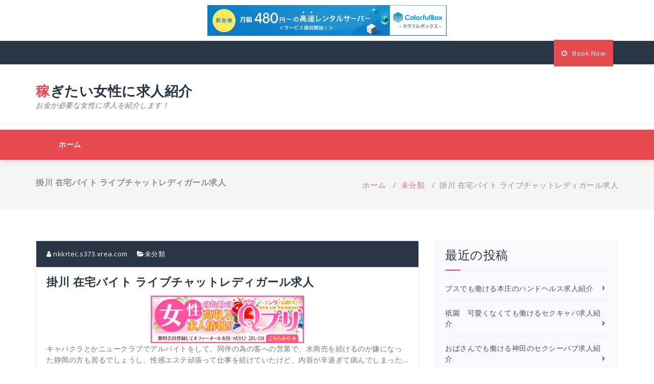

--- FILE ---
content_type: text/html; charset=UTF-8
request_url: http://nkkrtec.s373.xrea.com/?p=3033
body_size: 9036
content:
<!DOCTYPE html>
<html lang="ja">
	<head>
	<meta charset="UTF-8">
	<meta name="viewport" content="width=device-width, initial-scale=1">
	<link rel="profile" href="http://gmpg.org/xfn/11">
	
	<title>掛川 在宅バイト ライブチャットレディガール求人 &#8211; 稼ぎたい女性に求人紹介</title>
<meta name='robots' content='max-image-preview:large' />
<link rel='dns-prefetch' href='//fonts.googleapis.com' />
<link rel="alternate" type="application/rss+xml" title="稼ぎたい女性に求人紹介 &raquo; フィード" href="http://nkkrtec.s373.xrea.com/?feed=rss2" />
<link rel="alternate" type="application/rss+xml" title="稼ぎたい女性に求人紹介 &raquo; コメントフィード" href="http://nkkrtec.s373.xrea.com/?feed=comments-rss2" />
<script type="text/javascript">
/* <![CDATA[ */
window._wpemojiSettings = {"baseUrl":"https:\/\/s.w.org\/images\/core\/emoji\/15.0.3\/72x72\/","ext":".png","svgUrl":"https:\/\/s.w.org\/images\/core\/emoji\/15.0.3\/svg\/","svgExt":".svg","source":{"concatemoji":"http:\/\/nkkrtec.s373.xrea.com\/wp-includes\/js\/wp-emoji-release.min.js?ver=6.5.7"}};
/*! This file is auto-generated */
!function(i,n){var o,s,e;function c(e){try{var t={supportTests:e,timestamp:(new Date).valueOf()};sessionStorage.setItem(o,JSON.stringify(t))}catch(e){}}function p(e,t,n){e.clearRect(0,0,e.canvas.width,e.canvas.height),e.fillText(t,0,0);var t=new Uint32Array(e.getImageData(0,0,e.canvas.width,e.canvas.height).data),r=(e.clearRect(0,0,e.canvas.width,e.canvas.height),e.fillText(n,0,0),new Uint32Array(e.getImageData(0,0,e.canvas.width,e.canvas.height).data));return t.every(function(e,t){return e===r[t]})}function u(e,t,n){switch(t){case"flag":return n(e,"\ud83c\udff3\ufe0f\u200d\u26a7\ufe0f","\ud83c\udff3\ufe0f\u200b\u26a7\ufe0f")?!1:!n(e,"\ud83c\uddfa\ud83c\uddf3","\ud83c\uddfa\u200b\ud83c\uddf3")&&!n(e,"\ud83c\udff4\udb40\udc67\udb40\udc62\udb40\udc65\udb40\udc6e\udb40\udc67\udb40\udc7f","\ud83c\udff4\u200b\udb40\udc67\u200b\udb40\udc62\u200b\udb40\udc65\u200b\udb40\udc6e\u200b\udb40\udc67\u200b\udb40\udc7f");case"emoji":return!n(e,"\ud83d\udc26\u200d\u2b1b","\ud83d\udc26\u200b\u2b1b")}return!1}function f(e,t,n){var r="undefined"!=typeof WorkerGlobalScope&&self instanceof WorkerGlobalScope?new OffscreenCanvas(300,150):i.createElement("canvas"),a=r.getContext("2d",{willReadFrequently:!0}),o=(a.textBaseline="top",a.font="600 32px Arial",{});return e.forEach(function(e){o[e]=t(a,e,n)}),o}function t(e){var t=i.createElement("script");t.src=e,t.defer=!0,i.head.appendChild(t)}"undefined"!=typeof Promise&&(o="wpEmojiSettingsSupports",s=["flag","emoji"],n.supports={everything:!0,everythingExceptFlag:!0},e=new Promise(function(e){i.addEventListener("DOMContentLoaded",e,{once:!0})}),new Promise(function(t){var n=function(){try{var e=JSON.parse(sessionStorage.getItem(o));if("object"==typeof e&&"number"==typeof e.timestamp&&(new Date).valueOf()<e.timestamp+604800&&"object"==typeof e.supportTests)return e.supportTests}catch(e){}return null}();if(!n){if("undefined"!=typeof Worker&&"undefined"!=typeof OffscreenCanvas&&"undefined"!=typeof URL&&URL.createObjectURL&&"undefined"!=typeof Blob)try{var e="postMessage("+f.toString()+"("+[JSON.stringify(s),u.toString(),p.toString()].join(",")+"));",r=new Blob([e],{type:"text/javascript"}),a=new Worker(URL.createObjectURL(r),{name:"wpTestEmojiSupports"});return void(a.onmessage=function(e){c(n=e.data),a.terminate(),t(n)})}catch(e){}c(n=f(s,u,p))}t(n)}).then(function(e){for(var t in e)n.supports[t]=e[t],n.supports.everything=n.supports.everything&&n.supports[t],"flag"!==t&&(n.supports.everythingExceptFlag=n.supports.everythingExceptFlag&&n.supports[t]);n.supports.everythingExceptFlag=n.supports.everythingExceptFlag&&!n.supports.flag,n.DOMReady=!1,n.readyCallback=function(){n.DOMReady=!0}}).then(function(){return e}).then(function(){var e;n.supports.everything||(n.readyCallback(),(e=n.source||{}).concatemoji?t(e.concatemoji):e.wpemoji&&e.twemoji&&(t(e.twemoji),t(e.wpemoji)))}))}((window,document),window._wpemojiSettings);
/* ]]> */
</script>
<style id='wp-emoji-styles-inline-css' type='text/css'>

	img.wp-smiley, img.emoji {
		display: inline !important;
		border: none !important;
		box-shadow: none !important;
		height: 1em !important;
		width: 1em !important;
		margin: 0 0.07em !important;
		vertical-align: -0.1em !important;
		background: none !important;
		padding: 0 !important;
	}
</style>
<link rel='stylesheet' id='wp-block-library-css' href='http://nkkrtec.s373.xrea.com/wp-includes/css/dist/block-library/style.min.css?ver=6.5.7' type='text/css' media='all' />
<style id='classic-theme-styles-inline-css' type='text/css'>
/*! This file is auto-generated */
.wp-block-button__link{color:#fff;background-color:#32373c;border-radius:9999px;box-shadow:none;text-decoration:none;padding:calc(.667em + 2px) calc(1.333em + 2px);font-size:1.125em}.wp-block-file__button{background:#32373c;color:#fff;text-decoration:none}
</style>
<style id='global-styles-inline-css' type='text/css'>
body{--wp--preset--color--black: #000000;--wp--preset--color--cyan-bluish-gray: #abb8c3;--wp--preset--color--white: #ffffff;--wp--preset--color--pale-pink: #f78da7;--wp--preset--color--vivid-red: #cf2e2e;--wp--preset--color--luminous-vivid-orange: #ff6900;--wp--preset--color--luminous-vivid-amber: #fcb900;--wp--preset--color--light-green-cyan: #7bdcb5;--wp--preset--color--vivid-green-cyan: #00d084;--wp--preset--color--pale-cyan-blue: #8ed1fc;--wp--preset--color--vivid-cyan-blue: #0693e3;--wp--preset--color--vivid-purple: #9b51e0;--wp--preset--gradient--vivid-cyan-blue-to-vivid-purple: linear-gradient(135deg,rgba(6,147,227,1) 0%,rgb(155,81,224) 100%);--wp--preset--gradient--light-green-cyan-to-vivid-green-cyan: linear-gradient(135deg,rgb(122,220,180) 0%,rgb(0,208,130) 100%);--wp--preset--gradient--luminous-vivid-amber-to-luminous-vivid-orange: linear-gradient(135deg,rgba(252,185,0,1) 0%,rgba(255,105,0,1) 100%);--wp--preset--gradient--luminous-vivid-orange-to-vivid-red: linear-gradient(135deg,rgba(255,105,0,1) 0%,rgb(207,46,46) 100%);--wp--preset--gradient--very-light-gray-to-cyan-bluish-gray: linear-gradient(135deg,rgb(238,238,238) 0%,rgb(169,184,195) 100%);--wp--preset--gradient--cool-to-warm-spectrum: linear-gradient(135deg,rgb(74,234,220) 0%,rgb(151,120,209) 20%,rgb(207,42,186) 40%,rgb(238,44,130) 60%,rgb(251,105,98) 80%,rgb(254,248,76) 100%);--wp--preset--gradient--blush-light-purple: linear-gradient(135deg,rgb(255,206,236) 0%,rgb(152,150,240) 100%);--wp--preset--gradient--blush-bordeaux: linear-gradient(135deg,rgb(254,205,165) 0%,rgb(254,45,45) 50%,rgb(107,0,62) 100%);--wp--preset--gradient--luminous-dusk: linear-gradient(135deg,rgb(255,203,112) 0%,rgb(199,81,192) 50%,rgb(65,88,208) 100%);--wp--preset--gradient--pale-ocean: linear-gradient(135deg,rgb(255,245,203) 0%,rgb(182,227,212) 50%,rgb(51,167,181) 100%);--wp--preset--gradient--electric-grass: linear-gradient(135deg,rgb(202,248,128) 0%,rgb(113,206,126) 100%);--wp--preset--gradient--midnight: linear-gradient(135deg,rgb(2,3,129) 0%,rgb(40,116,252) 100%);--wp--preset--font-size--small: 13px;--wp--preset--font-size--medium: 20px;--wp--preset--font-size--large: 36px;--wp--preset--font-size--x-large: 42px;--wp--preset--spacing--20: 0.44rem;--wp--preset--spacing--30: 0.67rem;--wp--preset--spacing--40: 1rem;--wp--preset--spacing--50: 1.5rem;--wp--preset--spacing--60: 2.25rem;--wp--preset--spacing--70: 3.38rem;--wp--preset--spacing--80: 5.06rem;--wp--preset--shadow--natural: 6px 6px 9px rgba(0, 0, 0, 0.2);--wp--preset--shadow--deep: 12px 12px 50px rgba(0, 0, 0, 0.4);--wp--preset--shadow--sharp: 6px 6px 0px rgba(0, 0, 0, 0.2);--wp--preset--shadow--outlined: 6px 6px 0px -3px rgba(255, 255, 255, 1), 6px 6px rgba(0, 0, 0, 1);--wp--preset--shadow--crisp: 6px 6px 0px rgba(0, 0, 0, 1);}:where(.is-layout-flex){gap: 0.5em;}:where(.is-layout-grid){gap: 0.5em;}body .is-layout-flex{display: flex;}body .is-layout-flex{flex-wrap: wrap;align-items: center;}body .is-layout-flex > *{margin: 0;}body .is-layout-grid{display: grid;}body .is-layout-grid > *{margin: 0;}:where(.wp-block-columns.is-layout-flex){gap: 2em;}:where(.wp-block-columns.is-layout-grid){gap: 2em;}:where(.wp-block-post-template.is-layout-flex){gap: 1.25em;}:where(.wp-block-post-template.is-layout-grid){gap: 1.25em;}.has-black-color{color: var(--wp--preset--color--black) !important;}.has-cyan-bluish-gray-color{color: var(--wp--preset--color--cyan-bluish-gray) !important;}.has-white-color{color: var(--wp--preset--color--white) !important;}.has-pale-pink-color{color: var(--wp--preset--color--pale-pink) !important;}.has-vivid-red-color{color: var(--wp--preset--color--vivid-red) !important;}.has-luminous-vivid-orange-color{color: var(--wp--preset--color--luminous-vivid-orange) !important;}.has-luminous-vivid-amber-color{color: var(--wp--preset--color--luminous-vivid-amber) !important;}.has-light-green-cyan-color{color: var(--wp--preset--color--light-green-cyan) !important;}.has-vivid-green-cyan-color{color: var(--wp--preset--color--vivid-green-cyan) !important;}.has-pale-cyan-blue-color{color: var(--wp--preset--color--pale-cyan-blue) !important;}.has-vivid-cyan-blue-color{color: var(--wp--preset--color--vivid-cyan-blue) !important;}.has-vivid-purple-color{color: var(--wp--preset--color--vivid-purple) !important;}.has-black-background-color{background-color: var(--wp--preset--color--black) !important;}.has-cyan-bluish-gray-background-color{background-color: var(--wp--preset--color--cyan-bluish-gray) !important;}.has-white-background-color{background-color: var(--wp--preset--color--white) !important;}.has-pale-pink-background-color{background-color: var(--wp--preset--color--pale-pink) !important;}.has-vivid-red-background-color{background-color: var(--wp--preset--color--vivid-red) !important;}.has-luminous-vivid-orange-background-color{background-color: var(--wp--preset--color--luminous-vivid-orange) !important;}.has-luminous-vivid-amber-background-color{background-color: var(--wp--preset--color--luminous-vivid-amber) !important;}.has-light-green-cyan-background-color{background-color: var(--wp--preset--color--light-green-cyan) !important;}.has-vivid-green-cyan-background-color{background-color: var(--wp--preset--color--vivid-green-cyan) !important;}.has-pale-cyan-blue-background-color{background-color: var(--wp--preset--color--pale-cyan-blue) !important;}.has-vivid-cyan-blue-background-color{background-color: var(--wp--preset--color--vivid-cyan-blue) !important;}.has-vivid-purple-background-color{background-color: var(--wp--preset--color--vivid-purple) !important;}.has-black-border-color{border-color: var(--wp--preset--color--black) !important;}.has-cyan-bluish-gray-border-color{border-color: var(--wp--preset--color--cyan-bluish-gray) !important;}.has-white-border-color{border-color: var(--wp--preset--color--white) !important;}.has-pale-pink-border-color{border-color: var(--wp--preset--color--pale-pink) !important;}.has-vivid-red-border-color{border-color: var(--wp--preset--color--vivid-red) !important;}.has-luminous-vivid-orange-border-color{border-color: var(--wp--preset--color--luminous-vivid-orange) !important;}.has-luminous-vivid-amber-border-color{border-color: var(--wp--preset--color--luminous-vivid-amber) !important;}.has-light-green-cyan-border-color{border-color: var(--wp--preset--color--light-green-cyan) !important;}.has-vivid-green-cyan-border-color{border-color: var(--wp--preset--color--vivid-green-cyan) !important;}.has-pale-cyan-blue-border-color{border-color: var(--wp--preset--color--pale-cyan-blue) !important;}.has-vivid-cyan-blue-border-color{border-color: var(--wp--preset--color--vivid-cyan-blue) !important;}.has-vivid-purple-border-color{border-color: var(--wp--preset--color--vivid-purple) !important;}.has-vivid-cyan-blue-to-vivid-purple-gradient-background{background: var(--wp--preset--gradient--vivid-cyan-blue-to-vivid-purple) !important;}.has-light-green-cyan-to-vivid-green-cyan-gradient-background{background: var(--wp--preset--gradient--light-green-cyan-to-vivid-green-cyan) !important;}.has-luminous-vivid-amber-to-luminous-vivid-orange-gradient-background{background: var(--wp--preset--gradient--luminous-vivid-amber-to-luminous-vivid-orange) !important;}.has-luminous-vivid-orange-to-vivid-red-gradient-background{background: var(--wp--preset--gradient--luminous-vivid-orange-to-vivid-red) !important;}.has-very-light-gray-to-cyan-bluish-gray-gradient-background{background: var(--wp--preset--gradient--very-light-gray-to-cyan-bluish-gray) !important;}.has-cool-to-warm-spectrum-gradient-background{background: var(--wp--preset--gradient--cool-to-warm-spectrum) !important;}.has-blush-light-purple-gradient-background{background: var(--wp--preset--gradient--blush-light-purple) !important;}.has-blush-bordeaux-gradient-background{background: var(--wp--preset--gradient--blush-bordeaux) !important;}.has-luminous-dusk-gradient-background{background: var(--wp--preset--gradient--luminous-dusk) !important;}.has-pale-ocean-gradient-background{background: var(--wp--preset--gradient--pale-ocean) !important;}.has-electric-grass-gradient-background{background: var(--wp--preset--gradient--electric-grass) !important;}.has-midnight-gradient-background{background: var(--wp--preset--gradient--midnight) !important;}.has-small-font-size{font-size: var(--wp--preset--font-size--small) !important;}.has-medium-font-size{font-size: var(--wp--preset--font-size--medium) !important;}.has-large-font-size{font-size: var(--wp--preset--font-size--large) !important;}.has-x-large-font-size{font-size: var(--wp--preset--font-size--x-large) !important;}
.wp-block-navigation a:where(:not(.wp-element-button)){color: inherit;}
:where(.wp-block-post-template.is-layout-flex){gap: 1.25em;}:where(.wp-block-post-template.is-layout-grid){gap: 1.25em;}
:where(.wp-block-columns.is-layout-flex){gap: 2em;}:where(.wp-block-columns.is-layout-grid){gap: 2em;}
.wp-block-pullquote{font-size: 1.5em;line-height: 1.6;}
</style>
<link rel='stylesheet' id='magzee-fonts-css' href='//fonts.googleapis.com/css?family=Open+Sans%3A300%2C400%2C600%2C700%2C800%7CRaleway%3A400%2C700&#038;subset=latin%2Clatin-ext' type='text/css' media='all' />
<link rel='stylesheet' id='specia-style-css' href='http://nkkrtec.s373.xrea.com/wp-content/themes/magzee/style.css?ver=6.5.7' type='text/css' media='all' />
<link rel='stylesheet' id='owl-carousel-css' href='http://nkkrtec.s373.xrea.com/wp-content/themes/specia/css/owl.carousel.css?ver=6.5.7' type='text/css' media='all' />
<link rel='stylesheet' id='bootstrap-css' href='http://nkkrtec.s373.xrea.com/wp-content/themes/specia/css/bootstrap.min.css?ver=6.5.7' type='text/css' media='all' />
<link rel='stylesheet' id='specia-form-css' href='http://nkkrtec.s373.xrea.com/wp-content/themes/specia/css/form.css?ver=6.5.7' type='text/css' media='all' />
<link rel='stylesheet' id='specia-typography-css' href='http://nkkrtec.s373.xrea.com/wp-content/themes/specia/css/typography.css?ver=6.5.7' type='text/css' media='all' />
<link rel='stylesheet' id='specia-widget-css' href='http://nkkrtec.s373.xrea.com/wp-content/themes/specia/css/widget.css?ver=6.5.7' type='text/css' media='all' />
<link rel='stylesheet' id='animate-css' href='http://nkkrtec.s373.xrea.com/wp-content/themes/specia/css/animate.min.css?ver=6.5.7' type='text/css' media='all' />
<link rel='stylesheet' id='specia-text-rotator-css' href='http://nkkrtec.s373.xrea.com/wp-content/themes/specia/css/text-rotator.css?ver=6.5.7' type='text/css' media='all' />
<link rel='stylesheet' id='specia-menus-css' href='http://nkkrtec.s373.xrea.com/wp-content/themes/specia/css/menus.css?ver=6.5.7' type='text/css' media='all' />
<link rel='stylesheet' id='font-awesome-css' href='http://nkkrtec.s373.xrea.com/wp-content/themes/specia/inc/fonts/font-awesome/css/font-awesome.min.css?ver=6.5.7' type='text/css' media='all' />
<link rel='stylesheet' id='specia-fonts-css' href='//fonts.googleapis.com/css?family=Open+Sans%3A300%2C400%2C600%2C700%2C800%7CRaleway%3A400%2C700&#038;subset=latin%2Clatin-ext' type='text/css' media='all' />
<link rel='stylesheet' id='specia-parent-style-css' href='http://nkkrtec.s373.xrea.com/wp-content/themes/specia/style.css?ver=6.5.7' type='text/css' media='all' />
<link rel='stylesheet' id='magzee-style-css' href='http://nkkrtec.s373.xrea.com/wp-content/themes/magzee/style.css?ver=6.5.7' type='text/css' media='all' />
<link rel='stylesheet' id='magzee-default-css' href='http://nkkrtec.s373.xrea.com/wp-content/themes/magzee/css/colors/default.css?ver=6.5.7' type='text/css' media='all' />
<link rel='stylesheet' id='magzee-media-query-css' href='http://nkkrtec.s373.xrea.com/wp-content/themes/specia/css/media-query.css?ver=6.5.7' type='text/css' media='all' />
<link rel='stylesheet' id='magzee-woo-css' href='http://nkkrtec.s373.xrea.com/wp-content/themes/magzee/css/woo.css?ver=6.5.7' type='text/css' media='all' />
<script type="text/javascript" src="http://nkkrtec.s373.xrea.com/wp-includes/js/jquery/jquery.min.js?ver=3.7.1" id="jquery-core-js"></script>
<script type="text/javascript" src="http://nkkrtec.s373.xrea.com/wp-includes/js/jquery/jquery-migrate.min.js?ver=3.4.1" id="jquery-migrate-js"></script>
<script type="text/javascript" src="http://nkkrtec.s373.xrea.com/wp-content/themes/specia/js/bootstrap.min.js?ver=6.5.7" id="bootstrap-js"></script>
<script type="text/javascript" src="http://nkkrtec.s373.xrea.com/wp-content/themes/specia/js/owl.carousel.min.js?ver=6.5.7" id="owl-carousel-js"></script>
<script type="text/javascript" src="http://nkkrtec.s373.xrea.com/wp-content/themes/specia/js/jquery.simple-text-rotator.min.js?ver=6.5.7" id="jquery-text-rotator-js"></script>
<script type="text/javascript" src="http://nkkrtec.s373.xrea.com/wp-content/themes/specia/js/jquery.sticky.js?ver=6.5.7" id="jquery-sticky-js"></script>
<script type="text/javascript" src="http://nkkrtec.s373.xrea.com/wp-content/themes/specia/js/wow.min.js?ver=6.5.7" id="wow-min-js"></script>
<script type="text/javascript" src="http://nkkrtec.s373.xrea.com/wp-content/themes/specia/js/component.min.js?ver=6.5.7" id="specia-service-component-js"></script>
<script type="text/javascript" src="http://nkkrtec.s373.xrea.com/wp-content/themes/specia/js/modernizr.custom.min.js?ver=6.5.7" id="specia-service-modernizr-custom-js"></script>
<script type="text/javascript" src="http://nkkrtec.s373.xrea.com/wp-content/themes/specia/js/dropdown.js?ver=6.5.7" id="specia-dropdown-js"></script>
<script type="text/javascript" src="http://nkkrtec.s373.xrea.com/wp-content/themes/magzee/js/custom.js?ver=6.5.7" id="magzee-custom-js-js"></script>
<link rel="https://api.w.org/" href="http://nkkrtec.s373.xrea.com/index.php?rest_route=/" /><link rel="alternate" type="application/json" href="http://nkkrtec.s373.xrea.com/index.php?rest_route=/wp/v2/posts/3033" /><link rel="EditURI" type="application/rsd+xml" title="RSD" href="http://nkkrtec.s373.xrea.com/xmlrpc.php?rsd" />
<meta name="generator" content="WordPress 6.5.7" />
<link rel="canonical" href="http://nkkrtec.s373.xrea.com/?p=3033" />
<link rel='shortlink' href='http://nkkrtec.s373.xrea.com/?p=3033' />
<link rel="alternate" type="application/json+oembed" href="http://nkkrtec.s373.xrea.com/index.php?rest_route=%2Foembed%2F1.0%2Fembed&#038;url=http%3A%2F%2Fnkkrtec.s373.xrea.com%2F%3Fp%3D3033" />
<link rel="alternate" type="text/xml+oembed" href="http://nkkrtec.s373.xrea.com/index.php?rest_route=%2Foembed%2F1.0%2Fembed&#038;url=http%3A%2F%2Fnkkrtec.s373.xrea.com%2F%3Fp%3D3033&#038;format=xml" />

<script type="text/javascript" charset="UTF-8" src="//cache1.value-domain.com/xrea_header.js" async="async"></script>
</head>

<body class="post-template-default single single-post postid-3033 single-format-standard">
<div id="page" class="site">
<a class="skip-link screen-reader-text" href="#content">コンテンツへスキップ</a>


<section id="specia-header" class="header-top-info-1">
    <div class="container">
        <div class="row">
            <div class="col-md-6 col-sm-5">
                <!-- Start Social Media Icons -->
								
				
											<ul class="social pull-left">
														
														
														
														
														
														
														
														
														
														
														
													</ul>
					                <!-- /End Social Media Icons-->
            </div>
			
			
            <div class="col-md-6 col-sm-7">
				<!-- Start Contact Info -->
				<ul class="info pull-right">
												
												<li>
							<a href="" class="magzee-button"><i class="fa fa-clock-o"></i> Book Now</a>
						</li>
										</ul>
				<!-- /End Contact Info -->
			</div>
        </div>
    </div>
</section>

<div class="clearfix"></div>
<header role="banner" id="top-navbar">

	<div class="container">
	<div class="row">
		<div class="col-md-4 col-sm-4 col-xs-12 header-magzee">
			<a class="navbar-brand" href="http://nkkrtec.s373.xrea.com/" class="brand">
				 
					<span class="site-title">稼ぎたい女性に求人紹介</span>
								
										<p class="site-description">お金が必要な女性に求人を紹介します！</p>
							</a>
		</div>
		
		
		<div class="col-md-8 col-sm-8 col-xs-12 header-contact">
					</div>
	</div>
</div>
</header>

<nav class='navbar navbar-default nav-magzee sticky-nav' role='navigation'>
	
	<div class="container">

		<!-- Mobile Display -->
		<div class="navbar-header">
			<button type="button" class="navbar-toggle collapsed" data-toggle="collapse" data-target="#bs-example-navbar-collapse-1">
				<span class="sr-only">ナビゲーションを切り替え</span>
				<span class="icon-bar"></span>
				<span class="icon-bar"></span>
				<span class="icon-bar"></span>
			</button>
		</div>
		<!-- /Mobile Display -->

		<!-- Menu Toggle -->
		<div class="collapse navbar-collapse" id="bs-example-navbar-collapse-1">

		<div id="" class=""><ul class="nav navbar-nav navbar-right"><li ><a href="http://nkkrtec.s373.xrea.com/" title="ホーム">ホーム</a></li></ul></div>
		</div>
		<!-- Menu Toggle -->
		
	</div>
</nav>

<div class="clearfix"></div>
<section class="breadcrumb">
    <div class="background-overlay">
        <div class="container">
            <div class="row padding-top-10 padding-bottom-10">
                <div class="col-md-6 col-xs-12 col-sm-6">
                     <h2>
						掛川 在宅バイト ライブチャットレディガール求人					</h2>
                </div>

                <div class="col-md-6 col-xs-12 col-sm-6 breadcrumb-position">
					<ul class="page-breadcrumb">
						<li><a href="http://nkkrtec.s373.xrea.com">ホーム</a> &nbsp &#47; &nbsp<a href="http://nkkrtec.s373.xrea.com/?cat=1">未分類</a> &nbsp &#47; &nbsp<li class="active">掛川 在宅バイト ライブチャットレディガール求人</li></li>                    </ul>
                </div>
            </div>
        </div>
    </div>
</section>

<div class="clearfix"></div>
<div id="content" class="site-content" role="main">
<!-- Blog & Sidebar Section -->
<section class="page-wrapper">
	<div class="container">
		<div class="row padding-top-60 padding-bottom-60">
			
			<!--Blog Detail-->
			<div class="col-md-8" >
					
										
												
							<article id="post-3033" class="post-3033 post type-post status-publish format-standard hentry category-uncategorized">
        <a  href="http://nkkrtec.s373.xrea.com/?p=3033" class="post-thumbnail" ></a>
	    <footer class="entry-footer">
        <span class="byline">
            <span class="author vcard">
				<a class="url fn n" href="http://nkkrtec.s373.xrea.com/?author=1"><i class="fa fa-user"></i>  nkkrtec.s373.xrea.com</a>
            </span>
        </span>

                <span class="cat-links">
            <a href="http://nkkrtec.s373.xrea.com/?p=3033"><i class="fa fa-folder-open"></i><a href="http://nkkrtec.s373.xrea.com/?cat=1" rel="category">未分類</a></a>
        </span>
        
        
    </footer><!-- .entry-footer -->

    <header class="entry-header">
        <h2 class="entry-title">掛川 在宅バイト ライブチャットレディガール求人</h2> 
    </header><!-- .entry-header -->

    <div class="entry-content">
       <div align="center"><a href="https://night-work.sakura.ne.jp/click/fuzoku"><img fetchpriority="high" decoding="async" src="https://night-work.sakura.ne.jp/click/fuzoku_banner" width="300" height="250" border="0" /></a></div>
<p>キャバクラとかニュークラブでアルバイトをして、同伴の為の客への営業で、水商売を続けるのが嫌になった静岡の方も居るでしょうし、性感エステ頑張って仕事を続けていたけど、内容が辛過ぎて病んでしまった…という静岡の女の子等も居ると思います。<br />そういう静岡の女の子に、是非試して欲しいバイトがあるのですが、在宅バイトのライブチャットレディガールという仕事です。<br />在宅バイトのライブチャットレディガールでする事を簡単に説明をすると、スマホやPCを利用してインターネット上で男性とチャットとかをするアルバイトです。<br />一般的なアルバイトと同じように掛川の職場へ行ってチャトレをする事も出来ますしお店に通わずに静岡の家で働く事が可能なのも、チャトレの特徴だと思います。<br />通わずに家でアルバイトをして稼ぐ事が出来るのだったら、職場の店長にごちゃごちゃ言われて悩む事も起こりませんし、他の女性と波長が合わなくて凹むなんて事もありませんので、凄く気分的に楽に働けます。<br />そういう楽に仕事をする事が出来る在宅バイトのライブチャットレディガールで、楽に仕事をしたい静岡の女の子でしたら、↓に載せてる求人サイトとかに登録して、在宅バイトのライブチャットレディガールとか、好条件のチャットレディ求人を探してバイトをしてみてくださいね。</p>
<div align="center"><a href="https://night-work.sakura.ne.jp/click/fuzoku"><img decoding="async" src="https://night-work.sakura.ne.jp/button.jpg" width="350" height="65" border="0" /></a></div>
<p>&#8220;<br /><span id="more-3033"></span>静岡の家でライブチャットレディガールの仕事をするのだったら、PCはもちろんマイクやウェブカメラ等が要ります。<br />ですけど、こちらに掲載されているチャットレディの中には、スマホを持っていれば働ける在宅バイトのライブチャットレディガールもあるんですよね。<br />スマートフォンを持っていれば仕事が出来るのだったら、静岡の自宅でも出来ますし、通学中の場合でも、スマートフォンが使えるならスマートフォンで手軽にアルバイトが出来ますね。<br />在宅バイトのライブチャットレディガールのバイトをして女性が稼げる賃金に関してですけど、時給だと大体3000円以上くらい稼ぐ事が出来ます。<br />女の子の頑張りによって、さらに稼ぐのも夢はありませんので、一般的な仕事よりも稼げるでしょうし、とても頑張る女性だったら、スナックだったり、お触りパブより沢山お金を稼げる可能性あります。<br />ビックリですよね。<br />在宅バイトのライブチャットレディガールで、楽に働いてみたいと考え始めた静岡の女の子が居ましたら、↑に掲載してるチャトレ求人サイトへ登録して、在宅バイトのライブチャットレディガールで働いてみてください。<br />想像していたより稼げてビックリする可能性もあると思います。</p>
<div align="center"><a href="https://night-work.sakura.ne.jp/click/fuzoku"><img decoding="async" src="https://night-work.sakura.ne.jp/button.jpg" width="350" height="65" border="0" /></a></div>
<p>&#8220;<br /><!--trackback:-->	</p>
<li><a href="http://psayideu.cocolog-nifty.com/blog/2023/09/post-248061.html" target="_blank" rel="noopener">五反田　自由出勤制の　オナクラ求人</a></li>
<p><!--trackback:-->	</p>
<li><a href="http://umjvw.s401.xrea.com/?p=2597" target="_blank" rel="noopener">ノルマ無し　コンパニオン募集　栄町</a></li>
<p><!--trackback:-->	</p>
<li><a href="http://jyxhdgic.s375.xrea.com/?p=2160" target="_blank" rel="noopener">仙台　30代でも採用してくれる、セクキャバ求人</a></li>
<p></p>
<li><a href="https://xn--3kqxf2a3034b.x0.com/fuzoku/8179/">東海　コロナ対策万全　風俗求人</a></li>
<p></p>
<li><a href="https://xn--3kqxf2a3034b.x0.com/deliveryhealth/8940/">芦屋　デリヘル求人</a></li>
<p></p>
    </div><!-- .entry-content -->

</article>
					
												
						
<div id="comments" class="comments-area">

	
</div><!-- #comments -->
						
								
			</div>
			<!--/End of Blog Detail-->

				<div class="col-md-4 col-xs-12">
	<div class="sidebar" role="complementary">
		
		<aside id="recent-posts-2" class="widget">
		<h3 class="widget-title">最近の投稿</h3><div class="title-border"></div>
		<ul>
											<li>
					<a href="http://nkkrtec.s373.xrea.com/?p=5827">ブスでも働ける本庄のハンドヘルス求人紹介</a>
									</li>
											<li>
					<a href="http://nkkrtec.s373.xrea.com/?p=5825">祇園　可愛くなくても働けるセクキャバ求人紹介</a>
									</li>
											<li>
					<a href="http://nkkrtec.s373.xrea.com/?p=5823">おばさんでも働ける神田のセクシーパブ求人紹介</a>
									</li>
											<li>
					<a href="http://nkkrtec.s373.xrea.com/?p=5821">服を脱いで裸にならくてもOKな手コキのサービスだけで問題ないオナクラ求人</a>
									</li>
											<li>
					<a href="http://nkkrtec.s373.xrea.com/?p=5819">早めにお金に困ってるから仕事をしたい時に自由に出勤出来るガールズバー求人紹介</a>
									</li>
											<li>
					<a href="http://nkkrtec.s373.xrea.com/?p=5817">今すぐ働ける入間のデリキャバ求人紹介</a>
									</li>
											<li>
					<a href="http://nkkrtec.s373.xrea.com/?p=5815">岩手　見てるだけで注意されないオナクラ求人</a>
									</li>
											<li>
					<a href="http://nkkrtec.s373.xrea.com/?p=5813">出来る限り早めにバイトをして稼げるナイトワーク求人紹介</a>
									</li>
											<li>
					<a href="http://nkkrtec.s373.xrea.com/?p=5811">生活するマンションをタダで準備してくれるデリヘル求人</a>
									</li>
											<li>
					<a href="http://nkkrtec.s373.xrea.com/?p=5809">給料が良くてお金を稼げるガールズバー求人紹介</a>
									</li>
											<li>
					<a href="http://nkkrtec.s373.xrea.com/?p=5807">30代でも採用される、年齢不問のスナック</a>
									</li>
											<li>
					<a href="http://nkkrtec.s373.xrea.com/?p=5805">一度試しに試せる体験歓迎のお触りパブ求人</a>
									</li>
											<li>
					<a href="http://nkkrtec.s373.xrea.com/?p=5803">品川　手コキだけで問題ないオナクラ求人</a>
									</li>
											<li>
					<a href="http://nkkrtec.s373.xrea.com/?p=5801">本入店前に体験入店で試せるセクキャバ求人</a>
									</li>
											<li>
					<a href="http://nkkrtec.s373.xrea.com/?p=5799">ぽっちゃりでも働かせてくれる、体型不問のアロマエステ</a>
									</li>
											<li>
					<a href="http://nkkrtec.s373.xrea.com/?p=5797">豊中　デブ可　コンパニオン求人</a>
									</li>
											<li>
					<a href="http://nkkrtec.s373.xrea.com/?p=5795">デブでも働ける小牧のレンタル彼女求人紹介</a>
									</li>
											<li>
					<a href="http://nkkrtec.s373.xrea.com/?p=5793">太め体型でも問題ない好条件のいちゃキャバ求人</a>
									</li>
											<li>
					<a href="http://nkkrtec.s373.xrea.com/?p=5791">デブでも働ける岐阜のセクキャバ求人紹介</a>
									</li>
											<li>
					<a href="http://nkkrtec.s373.xrea.com/?p=5789">デブでも採用してくれるSMクラブ</a>
									</li>
					</ul>

		</aside><aside id="archives-2" class="widget"><h3 class="widget-title">アーカイブ</h3><div class="title-border"></div>
			<ul>
					<li><a href='http://nkkrtec.s373.xrea.com/?m=202601'>2026年1月</a></li>
	<li><a href='http://nkkrtec.s373.xrea.com/?m=202512'>2025年12月</a></li>
	<li><a href='http://nkkrtec.s373.xrea.com/?m=202511'>2025年11月</a></li>
	<li><a href='http://nkkrtec.s373.xrea.com/?m=202510'>2025年10月</a></li>
	<li><a href='http://nkkrtec.s373.xrea.com/?m=202509'>2025年9月</a></li>
	<li><a href='http://nkkrtec.s373.xrea.com/?m=202508'>2025年8月</a></li>
	<li><a href='http://nkkrtec.s373.xrea.com/?m=202507'>2025年7月</a></li>
	<li><a href='http://nkkrtec.s373.xrea.com/?m=202506'>2025年6月</a></li>
	<li><a href='http://nkkrtec.s373.xrea.com/?m=202505'>2025年5月</a></li>
	<li><a href='http://nkkrtec.s373.xrea.com/?m=202504'>2025年4月</a></li>
	<li><a href='http://nkkrtec.s373.xrea.com/?m=202503'>2025年3月</a></li>
	<li><a href='http://nkkrtec.s373.xrea.com/?m=202502'>2025年2月</a></li>
	<li><a href='http://nkkrtec.s373.xrea.com/?m=202501'>2025年1月</a></li>
	<li><a href='http://nkkrtec.s373.xrea.com/?m=202412'>2024年12月</a></li>
	<li><a href='http://nkkrtec.s373.xrea.com/?m=202411'>2024年11月</a></li>
	<li><a href='http://nkkrtec.s373.xrea.com/?m=202410'>2024年10月</a></li>
	<li><a href='http://nkkrtec.s373.xrea.com/?m=202409'>2024年9月</a></li>
	<li><a href='http://nkkrtec.s373.xrea.com/?m=202408'>2024年8月</a></li>
	<li><a href='http://nkkrtec.s373.xrea.com/?m=202407'>2024年7月</a></li>
	<li><a href='http://nkkrtec.s373.xrea.com/?m=202406'>2024年6月</a></li>
	<li><a href='http://nkkrtec.s373.xrea.com/?m=202405'>2024年5月</a></li>
	<li><a href='http://nkkrtec.s373.xrea.com/?m=202404'>2024年4月</a></li>
	<li><a href='http://nkkrtec.s373.xrea.com/?m=202403'>2024年3月</a></li>
	<li><a href='http://nkkrtec.s373.xrea.com/?m=202402'>2024年2月</a></li>
	<li><a href='http://nkkrtec.s373.xrea.com/?m=202401'>2024年1月</a></li>
	<li><a href='http://nkkrtec.s373.xrea.com/?m=202312'>2023年12月</a></li>
	<li><a href='http://nkkrtec.s373.xrea.com/?m=202311'>2023年11月</a></li>
	<li><a href='http://nkkrtec.s373.xrea.com/?m=202310'>2023年10月</a></li>
	<li><a href='http://nkkrtec.s373.xrea.com/?m=202309'>2023年9月</a></li>
	<li><a href='http://nkkrtec.s373.xrea.com/?m=202308'>2023年8月</a></li>
	<li><a href='http://nkkrtec.s373.xrea.com/?m=202307'>2023年7月</a></li>
	<li><a href='http://nkkrtec.s373.xrea.com/?m=202306'>2023年6月</a></li>
	<li><a href='http://nkkrtec.s373.xrea.com/?m=202305'>2023年5月</a></li>
	<li><a href='http://nkkrtec.s373.xrea.com/?m=202304'>2023年4月</a></li>
	<li><a href='http://nkkrtec.s373.xrea.com/?m=202303'>2023年3月</a></li>
	<li><a href='http://nkkrtec.s373.xrea.com/?m=202302'>2023年2月</a></li>
	<li><a href='http://nkkrtec.s373.xrea.com/?m=202301'>2023年1月</a></li>
	<li><a href='http://nkkrtec.s373.xrea.com/?m=202212'>2022年12月</a></li>
	<li><a href='http://nkkrtec.s373.xrea.com/?m=202211'>2022年11月</a></li>
	<li><a href='http://nkkrtec.s373.xrea.com/?m=202210'>2022年10月</a></li>
	<li><a href='http://nkkrtec.s373.xrea.com/?m=202209'>2022年9月</a></li>
	<li><a href='http://nkkrtec.s373.xrea.com/?m=202208'>2022年8月</a></li>
	<li><a href='http://nkkrtec.s373.xrea.com/?m=202207'>2022年7月</a></li>
	<li><a href='http://nkkrtec.s373.xrea.com/?m=202206'>2022年6月</a></li>
	<li><a href='http://nkkrtec.s373.xrea.com/?m=202205'>2022年5月</a></li>
	<li><a href='http://nkkrtec.s373.xrea.com/?m=202204'>2022年4月</a></li>
	<li><a href='http://nkkrtec.s373.xrea.com/?m=202203'>2022年3月</a></li>
	<li><a href='http://nkkrtec.s373.xrea.com/?m=202202'>2022年2月</a></li>
	<li><a href='http://nkkrtec.s373.xrea.com/?m=202201'>2022年1月</a></li>
	<li><a href='http://nkkrtec.s373.xrea.com/?m=202112'>2021年12月</a></li>
	<li><a href='http://nkkrtec.s373.xrea.com/?m=202111'>2021年11月</a></li>
	<li><a href='http://nkkrtec.s373.xrea.com/?m=202110'>2021年10月</a></li>
	<li><a href='http://nkkrtec.s373.xrea.com/?m=202109'>2021年9月</a></li>
	<li><a href='http://nkkrtec.s373.xrea.com/?m=202108'>2021年8月</a></li>
	<li><a href='http://nkkrtec.s373.xrea.com/?m=202107'>2021年7月</a></li>
	<li><a href='http://nkkrtec.s373.xrea.com/?m=202106'>2021年6月</a></li>
	<li><a href='http://nkkrtec.s373.xrea.com/?m=202105'>2021年5月</a></li>
	<li><a href='http://nkkrtec.s373.xrea.com/?m=202104'>2021年4月</a></li>
	<li><a href='http://nkkrtec.s373.xrea.com/?m=202103'>2021年3月</a></li>
	<li><a href='http://nkkrtec.s373.xrea.com/?m=202102'>2021年2月</a></li>
	<li><a href='http://nkkrtec.s373.xrea.com/?m=202101'>2021年1月</a></li>
			</ul>

			</aside>	</div><!-- #secondary -->
</div>
		</div>	
	</div>
</section>
<!-- End of Blog & Sidebar Section -->
 
<div class="clearfix"></div>


<!--======================================
    Footer Section
========================================-->

<div class="clearfix"></div>

<!--======================================
    Footer Copyright
========================================-->
	<section id="specia-footer" class="footer-copyright">
		<div class="container">
			<div class="row padding-top-20 padding-bottom-10 ">
				<div class="col-md-6 text-left">
																<p class="copyright">著作権テキスト</p>
									</div>

				<div class="col-md-6">
										
											<ul class="payment-icon">
														
															
															
														
													</ul>
									</div>
			</div>
		</div>
	</section>
<!--======================================
    Top Scroller
========================================-->
<a href="#" class="top-scroll"><i class="fa fa-hand-o-up"></i></a> 
</div>
</div>
<script type="text/javascript" src="http://nkkrtec.s373.xrea.com/wp-content/themes/specia/js/skip-link-focus-fix.js?ver=20151215" id="skip-link-focus-fix-js"></script>
</body>
</html>



--- FILE ---
content_type: text/css
request_url: http://nkkrtec.s373.xrea.com/wp-content/themes/magzee/css/colors/default.css?ver=6.5.7
body_size: 1895
content:
/*=========================================
    Primary Color
=========================================*/
body a {
	color: #e84a52;
}
/* Header CSS */
.header-top-info-1 .social li a i:hover {
    background: #e84a52;
}
span.count {
    background: #e84a52;
}
a.magzee-button {
    background: #e84a52;
}
.header-contact i {
	color: #e84a52;
}
/* Menu CSS */
.header-magzee > a.navbar-brand::first-letter {
	color: #e84a52 !important;
}
.nav-magzee {
	background: #e84a52;
}
.navbar-default .navbar-nav>.active > a, .navbar-default .navbar-nav>.active>a:hover, .dropdown-menu > .active > a {
    background: #e84a52 !important;
}
.navbar-default .navbar-nav > li > a:hover, .navbar-default .navbar-nav > li > a:focus{
    color: #e84a52;
}
.dropdown-menu > li > a:hover,
.dropdown-menu > li > a:focus {
    background: #e84a52 !important;
}

/* Slider CSS */
.slider-version-one .caption h1 span{
    color: #e84a52;
}
.specia-btn-1:hover{
    background: #e84a52;
	border-color: #e84a52;
}
.owl-theme .owl-controls .owl-nav [class*=owl-]:hover {
    background: #e84a52;
}
.owl-theme .owl-dots .owl-dot.active span,
.owl-theme .owl-dots .owl-dot:hover span {
    background: #e84a52;
}

/* Service CSS */
.section-heading span{
    color: #e84a52;
}
.icon-block.icon-block-1:hover .icon-block-item i {
    color: #e84a52;
}

/* Cal Action CSS */
.call-to-action .background-overlay{
    background: #e84a52;
}
.call-to-action .call-btn-1:hover {
    color: #e84a52;
}

/* Service Section CSS */
.service-version-one .service-icon-box i:hover {
    background: #e84a52;
}
.specia-icon-effect-1 .specia-icon:after {
	box-shadow: 0 0 0 4px #e84a52;
}
.specia-icon-effect-5 .specia-icon:hover {
	box-shadow: 0 0 0 4px #e84a52;
}
.specia-icon-effect-6 .specia-icon:hover {
	box-shadow: 0 0 0 4px #e84a52;
}
.specia-icon-effect-8 .specia-icon:hover {
	background: #e84a52;
}
/* Features Section CSS */
.features-version-one h2 span{
    color: #e84a52;
}
.features-version-one .feature-box-info h4{
    color: #e84a52;
}

/* Latest Blog Section CSS */
.blog-version-1 article:hover footer.entry-footer{
     background: #e84a52;
}
.entry-content .more-link:hover {
    background: #e84a52;
	border: solid 2px #e84a52;
}

/* Footer Section CSS */
.footer-sidebar .widget .title-border { 
    border-bottom: 2px solid #e84a52;
}
.widget table #next a, .widget table #prev a { 
	color: #e84a52; font-weight: 600; 
}
.footer-sidebar  .widget ul li a:hover, .widget ul li a:active { 
    color: #e84a52; 
}
.footer-sidebar .widget input[type="submit"]:hover{
    background: #e84a52;
    border-color: #e84a52;
}
.tagcloud a:hover, .tagcloud a:focus {  
    border: 1px solid #e84a52;
    background: #e84a52;
}  

/* Copyright Content */
.payment-icon li a:hover{
    color: #e84a52;
}
.footer-copyright p a:hover{
    color: #e84a52;
}
.top-scroll {
    border-color: #e84a52;
    color: #e84a52;
}

/* Pagination CSS */
.paginations a:hover, .paginations a:focus, .paginations a.active, span.page-numbers.current {
    border: 1px solid #e84a52;
    background-color: #e84a52;
}

/* Blog Page CSS */
.page-wrapper article:hover footer.entry-footer {
     background: #e84a52;
}
.comment-reply-title {
    border-top: 4px solid #e84a52;
}
.required {
    color: #e84a52;
}
a.comment-reply-link {
    color: #e84a52;
}

/* Error Page CSS */
.error-page h1{
    color: #e84a52;
}

/* Form Element CSS */
button:hover,
input[type="button"]:hover,
input[type="reset"]:hover,
input[type="submit"]:hover {
    background: #e84a52;
    border: solid 2px #e84a52;
}

/* Breadcrumb CSS */
.page-breadcrumb a{
    color: #e84a52;
}

/*Sidebar Area CSS */
.sidebar .widget ul li a:hover, .widget ul li a:active { 
    color: #e84a52; 
}
.sidebar .widget input[type="submit"]:hover{
    background: #e84a52;
    border-color: #e84a52;
}
.sidebar .widget .title-border { 
    border-bottom: 2px solid #e84a52;
}
/* Typography */
blockquote { 
    border-left: 5px solid #e84a52 !important;
}
table th {     
    border: 1px solid #e84a52;
    background: #e84a52;
}
em, cite, q { 
	color: #e84a52;
}
s, strike, del { 
	color: #e84a52; 
}
h1 span, h2 span, h3 span, h4 span, h5 span, h6 span, h1 small, h2 small, h3 small, h4 small, h5 small, h6 small {
    color: #e84a52;
}
body a:focus, body a:hover {
    color: #e84a52;
}

/* Form */
button:focus,
input[type="button"]:focus,
input[type="reset"]:focus,
input[type="submit"]:focus,
button:active,
input[type="button"]:active,
input[type="reset"]:active,
input[type="submit"]:active {
    background: #e84a52;
    border: solid 2px #e84a52;
}

/* WooCommerce */
.woocommerce a.button:hover, 
.woocommerce button.button.alt:hover, 
.woocommerce #respond input#submit:hover,
.woocommerce input.button.alt:hover,
.woocommerce button.button.alt.disabled:hover,
.woocommerce-cart table.cart input.button:hover,
.woocommerce input.button:hover,
.woocommerce button.button:hover {
	background: #e84a52;
    border: solid 2px #e84a52;
}
.woocommerce nav.woocommerce-pagination ul li span.current {
	background: #e84a52;
	border: solid 1px #e84a52;
}
.woocommerce nav.woocommerce-pagination a.page-numbers:hover {
	background: #e84a52;
}
.woocommerce-cart .wc-proceed-to-checkout a.checkout-button:hover {
	background: #e84a52;
    border: solid 2px #e84a52;
}
.woocommerce p.stars a {
	color: #e84a52;
}
.woo-sidebar .widget .title-border { 
    border-bottom: 2px solid #e84a52;
}
.woocommerce a.remove:hover {
	background: #e84a52;
}
.price_slider_wrapper .ui-slider .ui-slider-handle {
    border: 5px solid #e84a52;
}
.price_slider_wrapper .ui-slider .ui-slider-range {
  background: #e84a52;
}
.woocommerce-MyAccount-navigation ul li.is-active {
	background: #e84a52;
}
.page-wrapper .posts-navigation a:hover {
    background: #e84a52;
	border: 2px solid #e84a52;
}
.bg-sticky {
    background: #e84a52;
}
/* --------------------------------------
=========================================
    Secondary Color
=========================================
-----------------------------------------*/
.header-top-info-1 {
    background: #283645 !important;
    border-bottom: 1px solid #283645;
}
.header-top-info-1 .social li a i {
    color: #283645;
}
/* Menu CSS */
.navbar-brand {
	color: #283645 !important;
}
/* Slider CSS */
.owl-theme .owl-controls .owl-nav [class*=owl-] {
    background: #202c3b;
}
/* Service CSS */
.section-heading{
    color: #283645;
}
.icon-block.icon-block-1 .icon-block-body h4 a {
    color: #283645;
}
/* Latest Blog Section CSS */
.blog-version-1 footer.entry-footer {
    background: #283645;
}
.entry-content .more-link {
    color: #283645;
    border: solid 2px #283645;
}

/* Footer Section CSS */
.footer-sidebar .widget table caption, .woo-sidebar .widget table caption  { 
    background: #283645;
}
.footer-sidebar .background-overlay {
	background: #283645;
}
/* Footer Copyright Section */
.footer-copyright, .footer-copyright p, .footer-copyright p a {
    background: #283645;
}

/* Blog Page CSS */
footer.entry-footer {
    background: #283645;
}   
h2.entry-title a {
    color: #283645;
}
.entry-header h2.entry-title {
    color: #283645;
}

/* Error Page CSS */
.error-page h2{
    color: #283645;
}

/* Form Element CSS */
button,
input[type="button"],
input[type="reset"],
input[type="submit"] {
    color: #283645;
    border: solid 2px #283645;
}

/*Sidebar Area CSS */
.sidebar .widget .widget-title {
    color: #283645;
}
.sidebar .widget input[type="submit"] {
    color: #283645;
    border: solid 2px #283645;
}
.sidebar .widget table caption { 
    background: #283645;
}
/* Typography */
h1, .h1,
h2, .h2,
h3, .h3,
h4, .h4,
h5, .h5,
h6, .h6 {
	color: #283645;
}
blockquote cite, blockquote small { 
	color: #283645;
}
address { 
	color: #283645;
}
ins { 
	color: #283645;
}	
/* WooCommerce */
.woocommerce a.button, 
.woocommerce button.button.alt, 
.woocommerce #respond input#submit,
.woocommerce input.button.alt, 
.woocommerce input.button:disabled, .woocommerce input.button:disabled[disabled],
.woocommerce-cart table.cart input.button,
.woocommerce input.button,
.woocommerce button.button {
	color: #283645;
    border: solid 2px #283645;
}
.woocommerce-cart .wc-proceed-to-checkout a.checkout-button {
    border: solid 2px #283645;
	color: #283645;
}
.price_slider_wrapper .ui-slider-horizontal {
  background: #283645;
}
.woocommerce-MyAccount-navigation ul li {
	background: #283645;
}
.woocommerce-checkout #payment div.payment_box {
	background-color: #283645;
}
#add_payment_method #payment div.payment_box:before, .woocommerce-cart #payment div.payment_box:before, .woocommerce-checkout #payment div.payment_box:before {
	border: 1em solid #283645;
}	
.page-wrapper .posts-navigation a {
    color: #283645;
    border: solid 2px #283645;
}